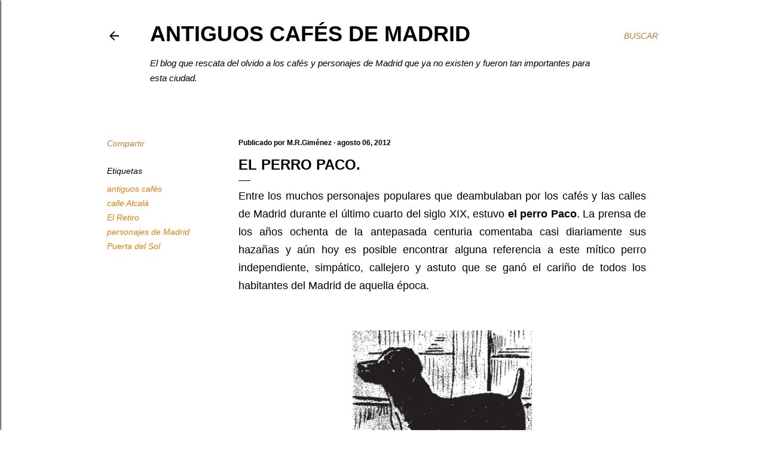

--- FILE ---
content_type: text/html; charset=utf-8
request_url: https://www.google.com/recaptcha/api2/aframe
body_size: 184
content:
<!DOCTYPE HTML><html><head><meta http-equiv="content-type" content="text/html; charset=UTF-8"></head><body><script nonce="Wo0mQRNW54hbkf8m2NMKxQ">/** Anti-fraud and anti-abuse applications only. See google.com/recaptcha */ try{var clients={'sodar':'https://pagead2.googlesyndication.com/pagead/sodar?'};window.addEventListener("message",function(a){try{if(a.source===window.parent){var b=JSON.parse(a.data);var c=clients[b['id']];if(c){var d=document.createElement('img');d.src=c+b['params']+'&rc='+(localStorage.getItem("rc::a")?sessionStorage.getItem("rc::b"):"");window.document.body.appendChild(d);sessionStorage.setItem("rc::e",parseInt(sessionStorage.getItem("rc::e")||0)+1);localStorage.setItem("rc::h",'1769558518411');}}}catch(b){}});window.parent.postMessage("_grecaptcha_ready", "*");}catch(b){}</script></body></html>